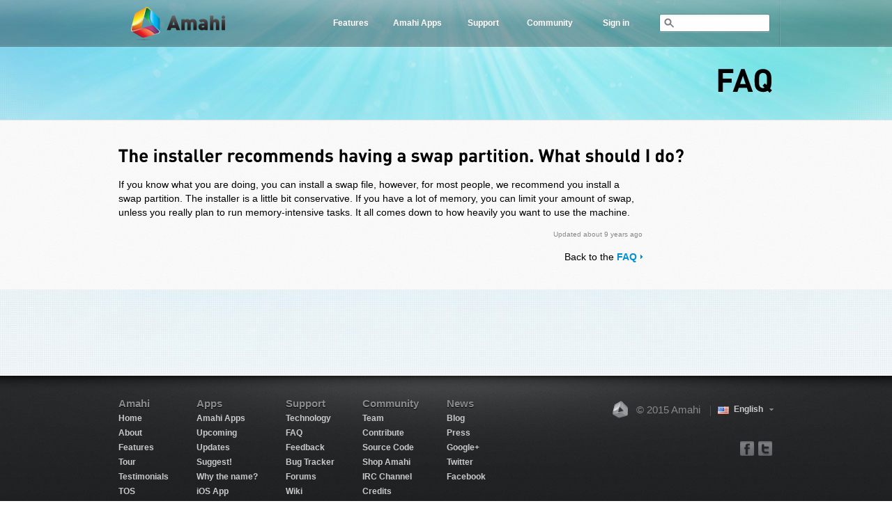

--- FILE ---
content_type: text/html; charset=utf-8
request_url: https://bugs.amahi.org/faq/the-installer-recommends-having-a-swap-partition-what-should-i-do
body_size: 2889
content:
<!DOCTYPE html>
<html lang="en">
<head>
<meta charset="utf-8">
<meta name="description" content="Amahi is a media, home and app server software known for its easy-to-use user interface. Amahi has the best media, backup and web apps for small networks.">
<meta name="keywords" content="home server, linux home server, best home server, media server, easy home server, easy media server, home server simple, linux server, personal cloud, personal server, local cloud, own cloud, home server linux, linux homeserver, homeserver, easiest home server, linux home network, linux server home, linix home server, linux, build linux home server, best linux home server, howto home server, open source home server, web apps, webapps, webapp, linux home server howto, network storage, fedora, ubuntu, VPN, file sharing, samba, NAS, file sharing, networking, IP address, easy networking, networking, rpmfusion, rpm fusion, LAMP, backups, PXE server, linux file server, linux media server, linux home server howto, linux network server, best linux home server, fedora home server, home server using linux, fedora linux, setting up home server, hosting at home, linux for home server, linux home server use, build a linux home server, linux based home server, best linux for home server, personal cloud, personal server">
<title>The installer recommends having a swap partition. What should I do?</title>
<link rel="stylesheet" media="all" href="/assets/application-7a8dc564f622e0d8efce22f7cef551b172181cb69d3c943cbec805ecad4eb4e2.css" />
<!--[if lte IE 7]>
<link rel="stylesheet" media="screen" href="/assets/ie-6c54ee1a7139ccf6328dcee6b50396269ca1cba1f4d128534932da418d118f27.css" />
<style>body {behavior: url("/assets/csshover-afb97a5d637531616f85cffcd11dd68e7b85f2b5aa01b51b7959dbf2fcf8704c.htc");} </style>
<![endif]-->
<!--[if IE 8]>
<link rel="stylesheet" media="screen" href="/assets/ie8-a03631481e8820176e8543fe0685f3c4c912e82bbba2ba0c9c53d79156e977fd.css" />
<![endif]-->
<!--[if !IE 7]>
<style type="text/css">#container {display:table;height:100%}</style>
<![endif]-->
<script src="/assets/application-e7c5169404268cf654785b6f2792121fd9970f2fee27d60a123db878e89aa769.js"></script>
<meta name="verify-v1" content="eok8TJ+uVHV3YeogTRTVa+hnrrsn0wzRF9BznGgI13s=">
<meta property="fb:page_id" content="136461929739853">
<meta property="og:site_name" content="Amahi">
<meta property="fb:admins" content="504785325,1405980972,77204771,71400519">

<meta name="csrf-param" content="authenticity_token" />
<meta name="csrf-token" content="kqvmIX5kh/CK47pdhgOj9j5Su4OnmHat/J7cHo5ETR4qLK/ScLHuzJM/0xaPQy/nqJ6T9NDWYn4gm5q2wBzstg==" />
</head>
<body>
<div id="container">
 <div id="light_bg">
  <div id="header-wrapper">
    <div id="header">
      <h1> <a id="logo" href="/">Amahi</a> </h1>
	<div id="top-right-wrapper">      
	<div id="nav">
	<ul id="nav-section">
	<li class="off"><a href="/gallery">Features</a>
	<ul class="nav dropdown" id="sub_features_navigation">
		<li><a href="/features">Overview</a></li>
		<li><a href="/gallery">Gallery</a></li>
		<li><a href="/tour">Tour</a></li>
		<li><a href="/testimonials">Testimonials</a></li>
		<li><a href="/press">Press</a></li>
	</ul>
	</li>
	<li class="off">
<a href="/apps">Amahi Apps</a>
	<ul class="nav dropdown" id="sub_applications_navigation">
		<li><a href="/apps?category=all">All Apps</a></li>
		<li><a href="/apps/upcoming">Upcoming</a></li>
		<li><a href="/apps/updates">Updates</a></li>
		<li><a href="/apps/suggest">Suggest!</a></li>
		<li><a href="/name-the-store">Why?</a></li>
	</ul>
	</li>
	<li class="off"><a href="/support">Support</a>
	<ul class="nav dropdown" id="sub_support_navigation">
		<li><a href="/videos">Videos</a></li>
		<li><a href="/ios">Mobile App</a></li>
		<li><a href="/faq">FAQ</a></li>
		<li><a target="_blank" href="https://wiki.amahi.org">Wiki</a></li>
		<li><a target="_blank" href="https://forums.amahi.org">Forums</a></li>
		<li><a href="/technology">Technology</a></li>
	</ul>
	</li>
	<li class="off"><a href="/community">Community</a>
	<ul class="nav dropdown" id="sub_community_navigation">
		<li><a href="/team">Team</a></li>
		<li><a href="/community">Community</a></li>
		<li><a target="_blank" href="https://shop.amahi.org">Shop Amahi</a></li>
		<li><a target="_blank" href="https://wiki.amahi.org/index.php/Credits">Credits</a></li>
	</ul>
	</li>
	<li class="off"><a href="/login">Sign in</a></li>
</ul>

	</div>
	<div id="search_form">
		<form action="/search" id="cse-search-box" name="searchform">
		<input type="hidden" name="cx" value="partner-pub-5201657570514226:7sltn3-idk5" />
		<input type="hidden" name="cof" value="FORID:11" />
		<input type="hidden" name="ie" value="ISO-8859-1" />
		<input id="search_btn" type="submit" name="sa" value="" />
		<input id="search_input" title="" value="" type="text" name="q" />
		</form>
	</div>
	</div>
    </div>
    <div class="clear"></div>
  </div>

<div id="mainbody_wrapper">
<div id="main-title">
<h1>FAQ</h1>
</div>
<div id="content-wrapper">
  <div id="content">
	<h2>The installer recommends having a swap partition. What should I do?</h2>
	<p>If you know what you are doing, you can install a swap file, however, for most people, we recommend you install a swap partition. The installer is a little bit conservative. If you have a lot of memory, you can limit your amount of swap, unless you really plan to run memory-intensive tasks. It all comes down to how heavily you want to use the machine.</p>
	<p class="faq-timestamp">Updated about 9 years ago</p>
	<p align="right">Back to the <a class="more" href="/faq">FAQ</a></p>
  </div>
  <div class="clear"></div>
</div>
</div>

</div>
</div>
<div id="footer-wrapper"> 
<div id="footer">
<div id="footer_content">
<dl>
	<dt>Amahi</dt>
	<dd><a href="/">Home</a></dd>
	<dd><a href="/about">About</a></dd>
	<dd><a href="/gallery">Features</a></dd>
	<dd><a href="/tour">Tour</a></dd>
	<dd><a href="/testimonials">Testimonials</a></dd>
	<dd><a href="/tos">TOS</a></dd>
	<dd><a href="/partners">Partners</a></dd>
</dl>
<dl>
	<dt>Apps</dt>
<dd>
<a href="/apps">Amahi Apps</a>
</dd>
<dd><a href="/apps/upcoming">Upcoming</a></dd>
<dd><a href="/apps/updates">Updates</a></dd>
<dd><a href="/apps/suggest">Suggest!</a></dd>
<dd><a href="/name-the-store">Why the name?</a></dd>
<dd><a href="/ios">iOS App</a></dd>
</dl>

<dl>
	<dt>Support</dt>
	<dd><a href="/technology">Technology</a></dd>
	<dd><a href="/faq">FAQ</a></dd>
    <dd><a href="/feedback">Feedback</a></dd>
    <dd><a target="_blank" href="https://bugs.amahi.org">Bug Tracker</a></dd>
    <dd><a target="_blank" href="https://forums.amahi.org">Forums</a></dd>
    <dd><a target="_blank" href="https://wiki.amahi.org">Wiki</a></dd>
</dl>

<dl>
  <dt>Community</dt>
	<dd><a href="/team">Team</a></dd>
	<dd><a target="_blank" href="https://wiki.amahi.org/index.php/Contribute">Contribute</a></dd>
	<dd><a target="_blank" href="https://github.com/amahi">Source Code</a></dd>
	<dd><a target="_blank" href="https://shop.amahi.org">Shop Amahi</a></dd>
	<dd><a target="_blank" href="http://talk.amahi.org">IRC Channel</a></dd>
	<dd><a target="_blank" href="https://wiki.amahi.org/index.php/Credits">Credits</a></dd>
</dl>

<dl>
  <dt>News</dt>
	<dd><a target="_blank" href="https://blog.amahi.org">Blog</a></dd>
	<dd><a href="/press">Press</a></dd>
	<dd><a target="_blank" href="//google.com/+amahi">Google+</a></dd>
	<dd><a target="_blank" href="//twitter.com/amahi">Twitter</a></dd>
	<dd><a target="_blank" href="//www.facebook.com/amahi">Facebook</a></dd>
</dl>

<div id="copyright">
	<div class="copy">
	<div class="copy_content">&copy; 2015 Amahi <span class="sep"></span>
	</div>
	<a id="lang" href="/languages"><span>English</span></a>
	</div>
	<div class="clear"></div>
	<div id="social">
	<a id="facebook" href="//www.facebook.com/amahi" target="_blank">facebook</a> 
	<a id="twitter" href="//twitter.com/amahi" target="_blank"> twitter</a> 
	</div>
</div>
</div>
</div>

</div>
<script type="text/javascript">
	Cufon.replace('#bottom-content dt');
	Cufon.replace('.comment-row .main_btn_green');
	Cufon.replace('#content h2, #main-title-center h2, #content .main_green_btn, #content span.pricing_title');
	Cufon.replace('li.top_title');
	Cufon.replace('#main-title h1, #main-title-center h1');
	Cufon.replace('#search-app #search_app_btn');
	Cufon.replace('#top-content a.top_btn, #top-content h1');
	Cufon.replace('#main_content_one h2, #main_content_two h2, .home_section h2');
	Cufon.replace('#content #panel-mid .main_green_btn');
	Cufon.replace('#container .main_green_btn');
	Cufon.replace('#container .panel-mid-bot input.main_green_btn');
</script>
</body>
</html>
